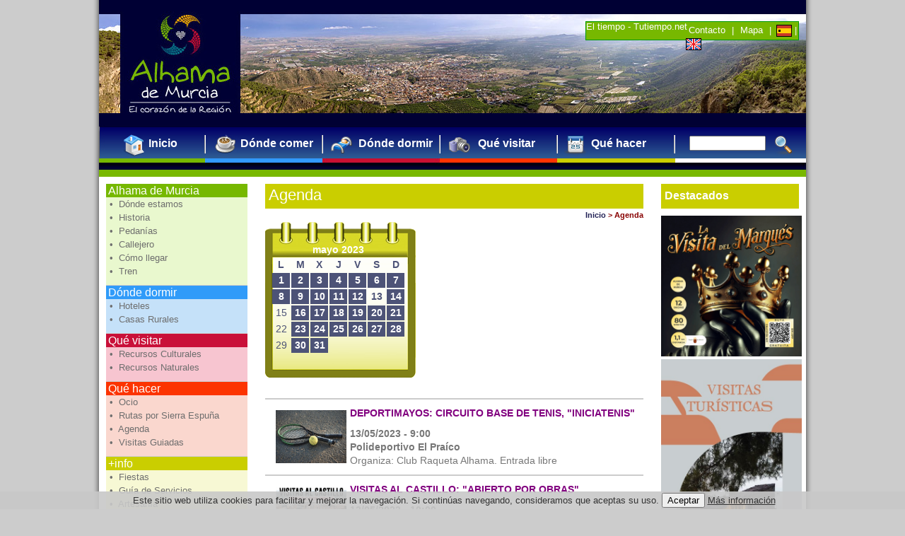

--- FILE ---
content_type: text/html
request_url: https://turismo.alhamademurcia.es/agenda.asp?date=5-13-2023
body_size: 30217
content:
<!DOCTYPE html PUBLIC "-//W3C//DTD XHTML 1.0 Strict//EN" "https://www.w3.org/TR/xhtml1/DTD/xhtml1-strict.dtd">

<html xmlns="https://www.w3.org/1999/xhtml" lang="es" xml:lang="es">
<head>

<title>Agenda-</title>
<!-- metas -->
<meta http-equiv="Content-Type" content="text/html; charset=utf-8" />
<meta http-equiv="imagetoolbar" content="false" />
<link rel="shortcut icon" href="/favicon.ico" />


<title> - Inicio"</title>


<meta http-equiv="keywords" content="Turismo, Alhama de Murcia" />

<meta http-equiv="description" content="Turismo Alhama de Murcia" />

<meta name="Keywords" content="Turismo, Alhama de Murcia" />

<meta name="Description" content="Turismo Alhama de Murcia" />



<meta name="generator" content="Avatar Internet S.L.L." />
<meta name="author" content="Avatar Internet S.L.L." />
<meta name="DC.Creator" content="Avatar Internet S.L.L." />
<meta name="Googlebot" content="all" />
<meta name="copyright" content="© copyright 2026 - " />
<meta name="MSSmartTagsPreventParsing" content="true" />
<meta name="VW96.objecttype" content="Homepage " />
<meta name="DC.Language" scheme="RFC1766" content="Spanish" />
<meta name="distribution" content="global" />
<meta name="resource-type" content="document" />
<meta name="robots" content="all" />


<!-- Script de implantación para turismo.alhamademurcia.es -->
 <script async="async" type="text/javascript" src="https://turismo--alhamademurcia--es.insuit.net/i4tservice/insuit-app.js"></script>


<!-- fin metas -->

<link rel="stylesheet" title="Estilo1" type="text/css" href="/estilo.css" />
</head>
<body>
  <div id="top"></div>
<script src="/script.js" type="text/javascript"></script><noscript>
<p>abre ventanas nuevas</p>
</noscript>


<div id="cajatotal">
<div id="contenedor">
<h1><a href="/"><span></span></a></h1>
<div class="flash">
<script type="text/javascript" src="/swfobject.js"></script>  
<span id="player1"><img src="/flash/foto1.jpg" style="border:0;" alt="fondo flash" /></span>
<script type="text/javascript">
	var s1 = new SWFObject("/imagerotator.swf","rotator","1000","140","7");
	
	s1.addVariable("file","/playlist.xml");
	
	s1.addParam("wmode", "opaque");
	s1.addVariable("transition","random");
	s1.addVariable("overstretch","false");
	s1.addVariable("backcolor","0xFFFFFF");
	s1.write("player1");
</script>
</div>
<div class="cajacontacto">
<!-- www.tutiempo.net - Ancho:116px - Alto:36px -->
<div style="margin-top:-3px" id="TT_JeBALBdxdAIcdQGAjAVzDjDjDWlAMAEkEE11kE1kEEE">El tiempo - Tutiempo.net</div>
<script type="text/javascript" src="https://www.tutiempo.net/s-widget/l_JeBALBdxdAIcdQGAjAVzDjDjDWlAMAEkEE11kE1kEEE"></script>
<div style="margin-top:2px;"><a href="contactar.asp" style="margin-right:5px;">Contacto</a> | <a href="mapaweb.asp" style="margin-right:5px; margin-left:5px;">Mapa</a> | <a href="/"><img src="/images/esp.gif" style="vertical-align:middle; margin-left:3px;"  alt="Espa&ntilde;ol" /></a> | <a href="/en/"><img src="/images/eng.gif" style="vertical-align:middle; margin-left:3px;"  alt="english" /></a></div>
</div>

<!--**********************************INICIO BUSCADOR**************************-->


<div id="buscador">
  
<div>
  <form method="post" action="/noticias.asp">
  <div style="float:left;">
     <!-- <label for="palabra" >
      
      Palabra
      
      &nbsp;</label>-->
      <input name="busco" id="busco" onfocus="clearField('',this);" onblur="resetField('',this);" type="text" />
      </div>
      <div style="float:right;">
      <input type="image" src="/images/lupa.png" onclick="javascript:this.submit;" style="width:30px; height:28px; " />
    </div>
  </form>
</div>
</div>
</div>

<!--**********************************FIN BUSCADOR**************************-->
<div id="menusup">
  
  <ul>
    <li ><a href='/'><span>Inicio</span></a>
    </li>
    <li style='margin-left:65px;'><a href='/donde-comer.asp'><span>Dónde comer</span></a>
    </li>
    <li style='margin-left:40px;'><a href='/donde-dormir.asp'><span>Dónde dormir</span></a>
    </li>
    <li style='margin-left:40px;'><a href='/visitar.asp'><span>Qué visitar</span></a>
    </li>
    <li style='margin-left:55px;'><a href='/hacer.asp'><span>Qué hacer</span></a>
    </li>
    
		<!--<li><a href="trabajar.asp">Trabaja con Nosotros</a></li>-->
		
  </ul>
  
</div>

<div class="espaciador">
  <hr />
</div>
<div id="banderas">
  
</div>



<div id="cuerpo">
  <!-- menus -->
  <div id="menuses">
    <!-- menu izquierdo -->
    <div id="menuprincipal">
      <!--Menu superior en posicion izquierda-->
      
      <!--Menu izquierdo en posicion izquierda-->
      <script type="text/javascript">
<!--
function clearField(txt,elm){
	//alert('elm.value= ['+elm.value+'].');
	if (elm.value == txt){
		//Reset the field to empty.
		elm.value = '';
	}
}
function resetField(txt,elm){
	//alert('elm.value= ['+elm.value+'].');
	if (elm.value == ''){
		//Reset the field to it's txt.
		elm.value = txt;
	}
}
-->
</script>



<div>

</div>



      <!--Menu derecha en posicion izquierda-->
      

<ul class="ulcategoria">
  <li class="encabezado" style="background-color:#76B800;">
    
            <span style="padding-left:3px;">
            Alhama de Murcia
            </span>
            
  <ul style="padding-bottom:10px; background-color:#e9f8ce">
  
  <li>
  
          <a href="/donde-estamos.asp" style="margin-left:5px;"> &bull;
          
          &nbsp;Dónde estamos&nbsp;
		  </a>
          
  </li>
  
  <li>
  
          <a href="/historia.asp" style="margin-left:5px;"> &bull;
          
          &nbsp;Historia&nbsp;
		  </a>
          
  </li>
  
  <li>
  
          <a href="/pedanias.asp" style="margin-left:5px;"> &bull;
          
          &nbsp;Pedanías&nbsp;
		  </a>
          
  </li>
  
  <li>
  
          <a href="/callejero.asp" style="margin-left:5px;"> &bull;
          
          &nbsp;Callejero&nbsp;
		  </a>
          
  </li>
  
  <li>
  
          <a href="/llegar.asp" style="margin-left:5px;"> &bull;
          
          &nbsp;Cómo llegar&nbsp;
		  </a>
          
  </li>
  
  <li>
  
          <a href="/tren.asp" style="margin-left:5px;"> &bull;
          
          &nbsp;Tren&nbsp;
		  </a>
          
  </li>
  
  </ul>
  </li>
</ul>


<ul class="ulcategoria">
  <li class="encabezado" style="background-color:#309BF9;">
    
          	<a href="/donde-dormir.asp" style="color:#FFF !important; font-size:1em;">
            
            <span style="padding-left:3px;">
            Dónde dormir
            </span>
            
            </a>
            
  <ul style="padding-bottom:10px; background-color:#c5e1f9">
  
  <li>
  
          <a href="/hoteles.asp" style="margin-left:5px;"> &bull;
          
          &nbsp;Hoteles&nbsp;
		  </a>
          
  </li>
  
  <li>
  
          <a href="/casas-rurales.asp" style="margin-left:5px;"> &bull;
          
          &nbsp;Casas Rurales&nbsp;
		  </a>
          
  </li>
  
  </ul>
  </li>
</ul>


<ul class="ulcategoria">
  <li class="encabezado" style="background-color:#C91039;">
    
          	<a href="/visitar.asp" style="color:#FFF !important; font-size:1em;">
            
            <span style="padding-left:3px;">
            Qué visitar
            </span>
            
            </a>
            
  <ul style="padding-bottom:10px; background-color:#f7c5d0">
  
  <li>
  
          <a href="/recursos-culturales.asp" style="margin-left:5px;"> &bull;
          
          &nbsp;Recursos Culturales&nbsp;
		  </a>
          
  </li>
  
  <li>
  
          <a href="/recursos-naturales.asp" style="margin-left:5px;"> &bull;
          
          &nbsp;Recursos Naturales&nbsp;
		  </a>
          
  </li>
  
  </ul>
  </li>
</ul>


<ul class="ulcategoria">
  <li class="encabezado" style="background-color:#FC3401;">
    
          	<a href="/hacer.asp" style="color:#FFF !important; font-size:1em;">
            
            <span style="padding-left:3px;">
            Qué hacer
            </span>
            
            </a>
            
  <ul style="padding-bottom:10px; background-color:#fad7ce">
  
  <li>
  
          <a href="/ocio.asp" style="margin-left:5px;"> &bull;
          
          &nbsp;Ocio&nbsp;
		  </a>
          
  </li>
  
  <li>
  
          <a href="/rutas-sierra-espuna.asp" style="margin-left:5px;"> &bull;
          
          &nbsp;Rutas por Sierra Espuña&nbsp;
		  </a>
          
  </li>
  
  <li>
  
          <a href="/agenda.asp" style="margin-left:5px;"> &bull;
          
          &nbsp;Agenda&nbsp;
		  </a>
          
  </li>
  
  <li>
  
          <a href="/visitas-guiadas.asp" style="margin-left:5px;"> &bull;
          
          &nbsp;Visitas Guiadas&nbsp;
		  </a>
          
  </li>
  
  </ul>
  </li>
</ul>


<ul class="ulcategoria">
  <li class="encabezado" style="background-color:#CACE00;">
    
            <span style="padding-left:3px;">
            +info
            </span>
            
  <ul style="padding-bottom:10px; background-color:#f7f8d4">
  
  <li>
  
          <a href="/fiestas.asp" style="margin-left:5px;"> &bull;
          
          &nbsp;Fiestas&nbsp;
		  </a>
          
  </li>
  
  <li>
  
          <a href="/guia-servicios.asp" style="margin-left:5px;"> &bull;
          
          &nbsp;Guía de Servicios&nbsp;
		  </a>
          
  </li>
  
  <li>
  
          <a href="/artesania.asp" style="margin-left:5px;"> &bull;
          
          &nbsp;Artesanía&nbsp;
		  </a>
          
  </li>
  
  <li>
  
          <a href="/gastronomia.asp" style="margin-left:5px;"> &bull;
          
          &nbsp;Gastronomía&nbsp;
		  </a>
          
  </li>
  
  <li>
  
          <a href="/restaurantes-urbanos.asp" style="margin-left:5px;"> &bull;
          
          &nbsp;Restaurantes urbanos&nbsp;
		  </a>
          
  </li>
  
  <li>
  
          <a href="/oficina-turismo.asp" style="margin-left:5px;"> &bull;
          
          &nbsp;Oficina de Turismo&nbsp;
		  </a>
          
  </li>
  
  <li>
  
          <a href="/folletos.asp" style="margin-left:5px;"> &bull;
          
          &nbsp;Folletos&nbsp;
		  </a>
          
  </li>
  
  <li>
  
          <a href="/noticias.asp" style="margin-left:5px;"> &bull;
          
          &nbsp;Noticias&nbsp;
		  </a>
          
  </li>
  
  <li>
  
          <a href="/enlaces-interes.asp" style="margin-left:5px;"> &bull;
          
          &nbsp;Enlaces de Interés&nbsp;
		  </a>
          
  </li>
  
  <li>
  
          <a href="/restaurantes-fuera-casco-urbano.asp" style="margin-left:5px;"> &bull;
          
          &nbsp;Restaurantes fuera del casco urbano&nbsp;
		  </a>
          
  </li>
  
  <li>
  
          <a href="/bares.asp" style="margin-left:5px;"> &bull;
          
          &nbsp;Bares&nbsp;
		  </a>
          
  </li>
  
  <li>
  
          <a href="/pubs-y-cafeterias.asp" style="margin-left:5px;"> &bull;
          
          &nbsp;Pubs y Cafeterías&nbsp;
		  </a>
          
  </li>
  
  <li>
  
          <a href="/cafeterias-y-heladerias.asp" style="margin-left:5px;"> &bull;
          
          &nbsp;Cafeterías y Heladerías&nbsp;
		  </a>
          
  </li>
  
  <li>
  
          <a href="/salones-celebraciones.asp" style="margin-left:5px;"> &bull;
          
          &nbsp;Salones de celebraciones&nbsp;
		  </a>
          
  </li>
  
  <li>
  
          <a href="/ocio-infantil.asp" style="margin-left:5px;"> &bull;
          
          &nbsp;Ocio infantil&nbsp;
		  </a>
          
  </li>
  
  <li>
  
          <a href="/comidas-llevar.asp" style="margin-left:5px;"> &bull;
          
          &nbsp;Comidas para llevar&nbsp;
		  </a>
          
  </li>
  
  <li>
  
          <a href="/camping.asp" style="margin-left:5px;"> &bull;
          
          &nbsp;Camping&nbsp;
		  </a>
          
  </li>
  
  <li>
  
          <a href="/hospederias-rurales.asp" style="margin-left:5px;"> &bull;
          
          &nbsp;Hospederías rurales&nbsp;
		  </a>
          
  </li>
  
  <li>
  
          <a href="/viviendas-vacacionales.asp" style="margin-left:5px;"> &bull;
          
          &nbsp;Viviendas vacacionales&nbsp;
		  </a>
          
  </li>
  
  <li>
  
          <a href="/berro.asp" style="margin-left:5px;"> &bull;
          
          &nbsp;El Berro&nbsp;
		  </a>
          
  </li>
  
  </ul>
  </li>
</ul>
<div class="banner">

<a href="https://youtu.be/ym2fhNNSVmk"><img class="graficob" src="/datos/banners/113-Marca TSE.jpg" alt="https://youtu.be/ym2fhNNSVmk" title="https://youtu.be/ym2fhNNSVmk" /></a>

<a href="https://www.youtube.com/watch?v=0KQjV92SVmE"><img class="graficob" src="/datos/banners/38-Banner video fiestas mayos 2018jpg.jpg" alt="https://www.youtube.com/watch?v=0KQjV92SVmE" title="https://www.youtube.com/watch?v=0KQjV92SVmE" /></a>

<a href="http://www.facebook.com/?ref=logo#!/pages/Turismo-Alhama-de-Murcia/176220992430724"><img class="graficob" src="/datos/banners/8-203b-amayos-20166.jpg" alt="http://www.facebook.com/?ref=logo#!/pages/Turismo-Alhama-de-Murcia/176220992430724" title="http://www.facebook.com/?ref=logo#!/pages/Turismo-Alhama-de-Murcia/176220992430724" /></a>

</div>
    </div>
    <!-- FIN menu izquierdo -->
    <!-- menu derecho -->
    
    <div id="secciones">
      

<ul>
  <li>
    
          <p style="font-size:1em; text-align:left; line-height:1.5em; background-color:#CACE00 !important">
            
            <span style="padding-left:5px;">
            Destacados
            </span>
            
        </p>
        
  </li>
  
</ul>
<div class="banner">


<a href="https://gymkanaturistica.com/ficha/?gymkana=alhamademurcia"><img class="grafico" src="/datos/banners/124-GDT_Web.png" alt="https://gymkanaturistica.com/ficha/?gymkana=alhamademurcia" title="https://gymkanaturistica.com/ficha/?gymkana=alhamademurcia"></a>

<a href="https://turismo.alhamademurcia.es/descargas/48s-folleto-espaol-vgg-ene-mar-2026compressed.pdf"><img class="grafico" src="/datos/banners/125-Banner VGG ESPANOL ENE-MAR 2026.jpg" alt="https://turismo.alhamademurcia.es/descargas/48s-folleto-espaol-vgg-ene-mar-2026compressed.pdf" title="https://turismo.alhamademurcia.es/descargas/48s-folleto-espaol-vgg-ene-mar-2026compressed.pdf"></a>

<a href="https://turismo.alhamademurcia.es/descargas/48s-libreto-espaol.pdf"><img class="grafico" src="/datos/banners/127-Fiesta de la Matanza.jpg" alt="https://turismo.alhamademurcia.es/descargas/48s-libreto-espaol.pdf" title="https://turismo.alhamademurcia.es/descargas/48s-libreto-espaol.pdf"></a>

<a href="https://turismo.alhamademurcia.es/descargas/48s-programacion-cultural-ene-mar-2026.pdf"><img class="grafico" src="/datos/banners/126-Programacion cultural ene-mar 2026.jpg" alt="https://turismo.alhamademurcia.es/descargas/48s-programacion-cultural-ene-mar-2026.pdf" title="https://turismo.alhamademurcia.es/descargas/48s-programacion-cultural-ene-mar-2026.pdf"></a>

<a href="https://www.turismoregiondemurcia.es/es/visitas_guiadas/?vg_texto_libre=&vg_fecha=&vg_localidad=alhama-de-murcia"><img class="grafico" src="/datos/banners/111-Tu visita guiada gratis.jpg" alt="https://www.turismoregiondemurcia.es/es/visitas_guiadas/?vg_texto_libre=&vg_fecha=&vg_localidad=alhama-de-murcia" title="https://www.turismoregiondemurcia.es/es/visitas_guiadas/?vg_texto_libre=&vg_fecha=&vg_localidad=alhama-de-murcia"></a>

<a href="http://turismo.alhamademurcia.es/horarios-autobuses.asp"><img class="grafico" src="/datos/banners/103-banner horario autobus.jpg" alt="http://turismo.alhamademurcia.es/horarios-autobuses.asp" title="http://turismo.alhamademurcia.es/horarios-autobuses.asp"></a>

<a href="http://turismo.alhamademurcia.es/tren.asp"><img class="grafico" src="/datos/banners/104-banner renfe cercanias.jpg" alt="http://turismo.alhamademurcia.es/tren.asp" title="http://turismo.alhamademurcia.es/tren.asp"></a>

<a href="https://turismo.alhamademurcia.es/guia-servicios.asp"><img class="grafico" src="/datos/banners/110-Banner guia de servicios.jpg" alt="https://turismo.alhamademurcia.es/guia-servicios.asp" title="https://turismo.alhamademurcia.es/guia-servicios.asp"></a>

<a href="http://turismo.alhamademurcia.es/folletos.asp"><img class="grafico" src="/datos/banners/53-12343.jpg" alt="http://turismo.alhamademurcia.es/folletos.asp" title="http://turismo.alhamademurcia.es/folletos.asp"></a>

<a href="https://www.semanasantadealhama.es/"><img class="grafico" src="/datos/banners/3-semana santa.jpg" alt="https://www.semanasantadealhama.es/" title="https://www.semanasantadealhama.es/"></a>

<a href="http://www.fiestadelosmayos.es/"><img class="grafico" src="/datos/banners/2-flamenca.jpg" alt="http://www.fiestadelosmayos.es/" title="http://www.fiestadelosmayos.es/"></a>

</div>



    </div>
    
    <!--FIN menu derecho-->
  </div>
  <!--FIN menus-->
  <!--Parte central-->
  <div id="centro">
    <h2 style="background-color:#CACE00">
      Agenda
    </h2>
          <div id="migas"><a href="index.asp">Inicio</a> > <span style="color:#3F82B9;">Agenda</span></div>
      <div style="float:left;">
         
<!-- Outer table is simply to get the pretty border-->

<div id="calendario">
  <table summary="Calendario para las notas de agenda">
    <caption>
      
      
      <span>mayo  2023</span>
      
	</caption>
    <tr>
      <th abbr="lunes">L</th>
      <th abbr="martes">M</th>
      <th abbr="miercoles">X</th>
      <th abbr="jueves">J</th>
      <th abbr="viernes">V</th>
      <th abbr="sabado">S</th>
      <th abbr="domingo">D</th>
    </tr>
    	<tr>
		<td class='estilo03'><a href="/agenda.asp?date=5-1-2023" ><span>1</span></a></td>
		<td class='estilo03'><a href="/agenda.asp?date=5-2-2023" ><span>2</span></a></td>
		<td class='estilo03'><a href="/agenda.asp?date=5-3-2023" ><span>3</span></a></td>
		<td class='estilo03'><a href="/agenda.asp?date=5-4-2023" ><span>4</span></a></td>
		<td class='estilo03'><a href="/agenda.asp?date=5-5-2023" ><span>5</span></a></td>
		<td class='estilo03'><a href="/agenda.asp?date=5-6-2023" ><span>6</span></a></td>
		<td class='estilo03'><a href="/agenda.asp?date=5-7-2023" ><span>7</span></a></td>
	</tr>
	<tr>
		<td class='estilo03'><a href="/agenda.asp?date=5-8-2023" ><span>8</span></a></td>
		<td class='estilo03'><a href="/agenda.asp?date=5-9-2023" ><span>9</span></a></td>
		<td class='estilo03'><a href="/agenda.asp?date=5-10-2023" ><span>10</span></a></td>
		<td class='estilo03'><a href="/agenda.asp?date=5-11-2023" ><span>11</span></a></td>
		<td class='estilo03'><a href="/agenda.asp?date=5-12-2023" ><span>12</span></a></td>
		<td class='estilo01'><a href="/agenda.asp?date=5-13-2023" ><span><strong>13</strong></span></a></td>
		<td class='estilo03'><a href="/agenda.asp?date=5-14-2023" ><span>14</span></a></td>
	</tr>
	<tr>
		<td class='estilo04'><span>15</span></td>
		<td class='estilo03'><a href="/agenda.asp?date=5-16-2023" ><span>16</span></a></td>
		<td class='estilo03'><a href="/agenda.asp?date=5-17-2023" ><span>17</span></a></td>
		<td class='estilo03'><a href="/agenda.asp?date=5-18-2023" ><span>18</span></a></td>
		<td class='estilo03'><a href="/agenda.asp?date=5-19-2023" ><span>19</span></a></td>
		<td class='estilo03'><a href="/agenda.asp?date=5-20-2023" ><span>20</span></a></td>
		<td class='estilo03'><a href="/agenda.asp?date=5-21-2023" ><span>21</span></a></td>
	</tr>
	<tr>
		<td class='estilo04'><span>22</span></td>
		<td class='estilo03'><a href="/agenda.asp?date=5-23-2023" ><span>23</span></a></td>
		<td class='estilo03'><a href="/agenda.asp?date=5-24-2023" ><span>24</span></a></td>
		<td class='estilo03'><a href="/agenda.asp?date=5-25-2023" ><span>25</span></a></td>
		<td class='estilo03'><a href="/agenda.asp?date=5-26-2023" ><span>26</span></a></td>
		<td class='estilo03'><a href="/agenda.asp?date=5-27-2023" ><span>27</span></a></td>
		<td class='estilo03'><a href="/agenda.asp?date=5-28-2023" ><span>28</span></a></td>
	</tr>
	<tr>
		<td class='estilo04'><span>29</span></td>
		<td class='estilo03'><a href="/agenda.asp?date=5-30-2023" ><span>30</span></a></td>
		<td class='estilo03'><a href="/agenda.asp?date=5-31-2023" ><span>31</span></a></td>
		<td class='estilo05'>&nbsp;</td>
		<td class='estilo05'>&nbsp;</td>
		<td class='estilo05'>&nbsp;</td>
		<td class='estilo05'>&nbsp;</td>
	</tr>

  </table>
</div>

      </div>
<div id="texto" class="listaagenda">
		
    <div id="lista">
      <dl>
        
        <dt>
		<a href="/2023/05-13-deportimayos-circuito-base-tenis-iniciatenis.asp">
		
          <img src="/datos/noticias/p_280420231254421.jpg" width="100" height="75" alt="DEPORTIMAYOS: CIRCUITO BASE DE TENIS, "INICIATENIS"" title="DEPORTIMAYOS: CIRCUITO BASE DE TENIS, "INICIATENIS"">
          
          <strong>DEPORTIMAYOS: CIRCUITO BASE DE TENIS, "INICIATENIS"</strong></a></dt>
          
        <dd><strong>13/05/2023 - 9:00</strong>&nbsp;
        <br /><strong>Polideportivo El Praíco</strong><br />
          Organiza: Club Raqueta Alhama. Entrada libre 
                            
        </dd>
        
        <dt>
		<a href="/2023/05-05-visitas-castillo-abierto-obras.asp">
		
          <img src="/datos/noticias/p_050520231326341.jpg" width="100" height="75" alt="VISITAS AL CASTILLO: "ABIERTO POR OBRAS"" title="VISITAS AL CASTILLO: "ABIERTO POR OBRAS"">
          
          <strong>VISITAS AL CASTILLO: "ABIERTO POR OBRAS"</strong></a></dt>
          
        <dd><strong>13/05/2023 - 10:00</strong>&nbsp;
        <br /><strong>Museo Arqueológico Los Baños</strong><br />
          Visitas guiadas por arqueólogos, con recreación histórica. Inscripción gratuita en el Museo Arqueológico Los Baños. Tlf: 968 63 07 76. Plazas limitadas 
                            
        </dd>
        
        <dt>
		<a href="/2023/04-27-mayos-2023-rescata-viajero-tiempo.asp">
		
          <img src="/datos/noticias/p_270420231652201.jpg" width="100" height="75" alt="MAYOS 2023: RESCATA AL VIAJERO DEL TIEMPO" title="MAYOS 2023: RESCATA AL VIAJERO DEL TIEMPO">
          
          <strong>MAYOS 2023: RESCATA AL VIAJERO DEL TIEMPO</strong></a></dt>
          
        <dd><strong>13/05/2023 - 11:00</strong>&nbsp;
        <br /><strong>Oficina de Turismo</strong><br />
          Gymkana interactiva y familiar recomendada para niños a partir de 7 años. Gratuita. Reserva previa en oficina de turismo (968 633 512) u online. Duración mínima: 90 min. aprox. 
                            
        </dd>
        
        <dt>
		<a href="/2023/04-28-mayos-2023-deportimayos-campeonato-espana.asp">
		
          <img src="/datos/noticias/p_100520231917581.jpg" width="100" height="75" alt="MAYOS 2023: DEPORTIMAYOS "CAMPEONATO DE ESPAÑA MX ÉLITE MOTOCROSS"" title="MAYOS 2023: DEPORTIMAYOS "CAMPEONATO DE ESPAÑA MX ÉLITE MOTOCROSS"">
          
          <strong>MAYOS 2023: DEPORTIMAYOS "CAMPEONATO DE ESPAÑA MX ÉLITE MOTOCROSS"</strong></a></dt>
          
        <dd><strong>13/05/2023 - 15:00</strong>&nbsp;
        <br /><strong>Circuito permanente de Motocross "Las Salinas"</strong><br />
          Organiza Moto Club Alhama. Entrada libre 
                            
        </dd>
        
        <dt>
		<a href="/2023/04-28-mayos-2023-deportimayos-exhibicion-sincromayos.asp">
		
          <img src="/datos/noticias/p_280420231344571.jpg" width="100" height="75" alt="MAYOS 2023: DEPORTIMAYOS "EXHIBICIÓN DE SINCROMAYOS"" title="MAYOS 2023: DEPORTIMAYOS "EXHIBICIÓN DE SINCROMAYOS"">
          
          <strong>MAYOS 2023: DEPORTIMAYOS "EXHIBICIÓN DE SINCROMAYOS"</strong></a></dt>
          
        <dd><strong>13/05/2023 - 16:30</strong>&nbsp;
        <br /><strong>Piscina Municipal Cubierta </strong><br />
          Organiza Sincro Alhama. Entrada libre 
                            
        </dd>
        
        <dt>
		<a href="/2023/05-12-exposicion-pintura-alumnos-taller-maria.asp">
		
          <img src="/datos/noticias/p_120520231815141.jpg" width="100" height="75" alt="EXPOSICIÓN DE PINTURA: ALUMNOS DEL TALLER DE MARÍA JOSÉ HERMOSILLA" title="EXPOSICIÓN DE PINTURA: ALUMNOS DEL TALLER DE MARÍA JOSÉ HERMOSILLA">
          
          <strong>EXPOSICIÓN DE PINTURA: ALUMNOS DEL TALLER DE MARÍA JOSÉ HERMOSILLA</strong></a></dt>
          
        <dd><strong>13/05/2023 - 16:30</strong>&nbsp;
        <br /><strong>Centro de Exposiciones El Pósito</strong><br />
          De martes a sábado de 16.30 a 19.30 h. Hasta el 2 de junio. Entrada libre. 
                            
        </dd>
        
        <dt>
		<a href="/2023/04-28-mayos-2023-deportimayos-xv.asp">
		
          <img src="/datos/noticias/p_280420231350501.jpg" width="100" height="75" alt="MAYOS 2023: DEPORTIMAYOS " XV TROFEO DE PRUEBAS COMBINADAS, MEMORIAL ÓSCAR SÁNCHEZ ANDREO"" title="MAYOS 2023: DEPORTIMAYOS " XV TROFEO DE PRUEBAS COMBINADAS, MEMORIAL ÓSCAR SÁNCHEZ ANDREO"">
          
          <strong>MAYOS 2023: DEPORTIMAYOS " XV TROFEO DE PRUEBAS COMBINADAS, MEMORIAL ÓSCAR SÁNCHEZ ANDREO"</strong></a></dt>
          
        <dd><strong>13/05/2023 - 17:00</strong>&nbsp;
        <br /><strong>Complejo deportivo Guadalentín</strong><br />
          Organiza: Club Atletismo Alhama. Entrada libre 
                            
        </dd>
        
        <dt>
		<a href="/2023/04-27-mayos-2023-custom-actuacion-traspie.asp">
		
          <img src="/datos/noticias/p_270420231754351.jpg" width="100" height="75" alt="MAYOS 2023: CUSTOM "ACTUACIÓN, TRASPIÉ"" title="MAYOS 2023: CUSTOM "ACTUACIÓN, TRASPIÉ"">
          
          <strong>MAYOS 2023: CUSTOM "ACTUACIÓN, TRASPIÉ"</strong></a></dt>
          
        <dd><strong>13/05/2023 - 17:00</strong>&nbsp;
        <br /><strong>Nuevo Recinto Ferial</strong><br />
          Versiones y rock cañero. Gratuito 
                            
        </dd>
        
      </dl>
    </div>
    
    </div>
    
    <div id="paginador" style="width:535px; clear:left; float:right; background-color: #CACE00; padding-bottom:3px; padding-top:1px; text-align:center;">
      
      <span>[1] </span>
      
      <a href="agenda.asp?pagina=2&date=5-13-2023">2</a>
	  
      <a href="agenda.asp?pagina=2&date=5-13-2023">Siguiente</a> | <a href="agenda.asp?pagina=2&date=5-13-2023">&gt;&gt;</a>
	  
    </div>
    
    <div id="subir"><a href="#top"><img src="/images/up.gif" width="13" height="11" alt="subir - top" title="subir - top" /></a></div>
    <!-- -->
  </div>
</div>
<div class="espaciador">
  <hr />
</div>



<!-- Google tag (gtag.js) -->
<script async src="https://www.googletagmanager.com/gtag/js?id=G-XPCE5Q8549"></script>
<script>
  window.dataLayer = window.dataLayer || [];
  function gtag(){dataLayer.push(arguments);}
  gtag('js', new Date());

  gtag('config', 'G-XPCE5Q8549');
</script>


<div id="faldon">

  <div id="texto_faldon">&copy; 2026&nbsp; <br /> 
Plaza de la Constitución, 10 Alhama de Murcia (Murcia) 


 <br /> Telf: 968 63 35 12
      &middot; Fax: 968 63 94 90
      <br /> <a href="mailto:turismo@alhamademurcia.es">turismo@alhamademurcia.es</a> <br />
      Dise&ntilde;o y programaci&oacute;n: <a href="https://www.avatarinternet.com" title="Dise&ntilde;o Web Murcia" target="_blank">Avatar Internet S.L.L.</a>
      
      <!--Actualizada a  &middot;-->
      
      <!--Optimizada a 800 x 600 o superior para IE, Mozilla, Netscape-->
      

</div>
<div class="graficos-faldon2">
<a href="https://ayuntamiento.alhamademurcia.es" target="_blank"><img src="/banners/escudo-alhama.png" alt="Escudo de Alhama de Murcia" title="Escudo de Alhama de Murcia" /></a>
<a href="/"><img src="/banners/logo-turismo.png" alt="Turismo de Alhama de Murcia" title="Turismo de Alhama de Murcia" /></a>
<img src="/images/calidad.png" alt="Q de Calidad Turística" title="Q de Calidad Turística" />
<img src="/images/iso.png" alt="ISO" title="ISO" />
<img src="/banners/calidadt.png" alt="Compromiso de Calidad Tur&iacute;stica" title="Compromiso de Calidad Tur&iacute;stica" />
<img src="/banners/sostenibilidad.png" alt="Sostenibilidad Tur&iacute;stica" title="Sostenibilidad Tur&iacute;stica" />

</div>
</div>

</div>
  
</div>

<style>
#cookies{
background-color:rgba(200,200,200,0.9);
color:#333;
font-size:10pt;	
position:fixed;
bottom:0px;
left:0px;
/*height:50px;*/
width:100%;
padding:2px;
text-align:center;
z-index:10000000;
}

#cookies a{
color:#333;
}

</style>

<script>


function AceptaCookies(){
var expdate = new Date();
expdate.setTime(expdate.getTime() + (24 * 60 * 60 * 1000 * 365)); 
SetCookie ('turismo.alhamademurcia.es/cookies', '1', expdate , '/', null, false);
	document.getElementById("cookies").style.display="none";	
}

function SetCookie (name, value) 

{

var argv = SetCookie.arguments;

var argc = SetCookie.arguments.length;

var expires = (2 < argc) ? argv[2] : null;

var path = (3 < argc) ? argv[3] : null;

var domain = (4 < argc) ? argv[4] : null;

var secure = (5 < argc) ? argv[5] : false;

document.cookie = name + "=" + escape (value) +

((expires == null) ? "" : ("; expires=" + expires.toGMTString())) +

((path == null) ? "" : ("; path=" + path)) +

((domain == null) ? "" : ("; domain=" + domain)) +

((secure == true) ? "; secure" : "");

}

</script>


<div id="cookies">
Este sitio web utiliza cookies para facilitar y mejorar la navegaci&oacute;n. Si contin&uacute;as navegando, consideramos que aceptas su uso.
<button type="button" name="boton-cook" id="boton-cook" class="boton-cook" onclick="AceptaCookies();" >Aceptar</button>
<a href="/politica-cookies.asp">M&aacute;s informaci&oacute;n</a>
</div>

</body>
</html>


--- FILE ---
content_type: text/css
request_url: https://turismo.alhamademurcia.es/estilo.css
body_size: -212
content:
@import url(/index.css);


--- FILE ---
content_type: text/css
request_url: https://turismo.alhamademurcia.es/index.css
body_size: 31869
content:
body {
	-moz-background-clip:border;
	-moz-background-inline-policy:continuous;
	-moz-background-origin:padding;
	font-family:Arial, Helvetica, sans-serif;
	margin:0;
	padding:0;
	line-height:1.2em;
	width:100%;
	color:#6E6E6E;
	height:100%;
	background-color:#cccccc;
	
}
h1 {
	-moz-background-clip:border;
	-moz-background-inline-policy:continuous;
	-moz-background-origin:padding;
	padding:0;
	margin:0;
	display:block;
	height:240px;
	background:transparent url(/images/cabecera.jpg) no-repeat scroll left top;
	width:1000px;
	font-size:0;
}


.flash{
position:absolute;
top:20px;	
}

.politica{
	margin-top:10px;
clear:both;
padding:5px;
background:#dddddd;
font-size:0.7em;
text-align:justify;
}

fieldset.comer{
	border-color:#309BF9;
	border-width:3px;
	border-radius:5px;
	-webkit-border-radius:5px;
	background: url("https://turismo.alhamademurcia.es/fotografias/1s-comer.png") 390px 50px no-repeat;
}

fieldset.comer legend{
color:#309BF9;
font-size: 1.5em;	
}

fieldset.comer ul li a{
	color:#309BF9 !important;
}

.cajacontacto{
position:absolute;
top:30px;
width:300px;
height:25px;
right:10px;
background-color:#77b800;
border:1px #009900 solid;	
color:#FFF;
font-size:0.8em;
text-align:center;
}

.cajacontacto div:nth-child(1)
{
float:left;	
}

.cajacontacto a{
color:#FFF;
text-decoration:none;	
}

.cajacontacto a:hover{
color:#FFF;
text-decoration:underline;	
}

h1 a {
	display:block;
	height:140px;
	width:170px;
	padding:0;
	margin:0;
	position:relative;
	top:20px;
	left:30px;
	text-decoration:none;
	z-index:10;
}
h1 a span {
	width:0;
	height:0;
	position:relative;
	left:-5000px;
}

#banners_superiores{
margin-top:5px;
}

.boton_catalogo{
float:left; 
color:#FFFFFF; 
font-size:1.2em;
padding-left:400px;
}

#banner1{
float:left;
padding:0px;
padding-left:75px;
margin-top:35px;
position:absolute;
bottom:0px;
right:10px;
}

#banner1 a{
	-moz-background-clip:border;
	-moz-background-inline-policy:continuous;
	-moz-background-origin:padding;
	padding:0;
	margin:0;
	display:block;
	height:68px;
	background:transparent;
	width:67px;
	font-size:0;
	text-decoration:none;


}

#banner1 a:hover{
	
}

#banner1 a span{
	width:0;
	height:0;
	position:relative;
	left:-5000px;

}

#banner2{
float:left;
padding-left:75px;
margin-top:75px;

}

#banner2 a{
	-moz-background-clip:border;
	-moz-background-inline-policy:continuous;
	-moz-background-origin:padding;
	padding:0;
	margin:0;
	display:block;
	height:116px;
	background:transparent url(/images/boton-regalos.jpg) no-repeat scroll center top;
	width:429px;
	font-size:0;
	text-decoration:none;

}

#banner2 a:hover{
}

#banner2 a span{
	width:0;
	height:0;
	position:relative;
	left:-5000px;

}

#banner3{
float:left;
margin-left:35px;
}

#banner3 a{
	-moz-background-clip:border;
	-moz-background-inline-policy:continuous;
	-moz-background-origin:padding;
	padding:0;
	margin:0;
	display:block;
	height:160px;
	background:transparent url(/images/que_visitar1.jpg) no-repeat scroll center top;
	width:160px;
	font-size:0;
	text-decoration:none;

}

#banner3 a:hover{
	background:transparent url(/images/que_visitar2.jpg) no-repeat scroll center top;
}

#banner3 a span{
	width:0;
	height:0;
	position:relative;
	left:-5000px;

}

.mas-noticias{
clear:both;
padding-top:20px;	
}

.mas-noticias a{
border-radius:5px;
-webkit-border-radius:5px;
box-shadow:#ccc 1px 2px 4px;
-moz-box-shadow:#ccc 1px 2px 4px;
-webkit-box-shadow:#ccc 1px 2px 4px;
padding:5px;
background-color:#95c349;
padding-left:20px;
padding-right:20px;
font-size:1.2em;
font-weight:bold;
}

.mas-noticias a:hover{
background-color:#adce6c;	
}


/*#fondo_cab {
	-moz-background-clip:border;
	-moz-background-inline-policy:continuous;
	-moz-background-origin:border;
	padding:0;
	margin:0;
	background:transparent url(/images/fondo_cabecera_inf.jpg) repeat-x scroll center top;
	width:100%;
	font-size:0;	
	z-index:-1;
	top:120px;
	height:229px;
}*/

h2 {
	-moz-background-clip:border;
	-moz-background-inline-policy:continuous;
	-moz-background-origin:padding;
	background-color:#76B800;
	/*font-family: "Trebuchet MS", Arial, Helvetica, sans-serif;*/
	/*font-family:"Times New Roman", Times, serif;*/
	margin:10px 0;
	margin-bottom:0px;
	margin-top:0;
	padding-left:5px;
	line-height:1.5em;
	height:35px;
	color:#FFF;
	font-size:1.5em;
	font-weight:normal;
}


#titulo_calendario{
	-moz-background-clip:border;
	-moz-background-inline-policy:continuous;
	-moz-background-origin:padding;
	background:transparent url(/images/cabecera.gif) no-repeat scroll left top;
	font-family:Arial, Helvetica, sans-serif;
	padding:0.45em 0 0 0.45em;
	padding-top:0px;
	padding-left:15px;
	margin:10px 0;
	margin-top:0px;
	/*height:32px;*/
	color:#1B7899;
	font-size:1.4em;
	font-weight:bolder;

}

h3 {
	-moz-background-clip:border;
	-moz-background-inline-policy:continuous;
	-moz-background-origin:padding;
	/*background:transparent url(cabecera2.gif) no-repeat scroll left top;*/
	/*font-family: "Trebuchet MS", Arial, Helvetica, sans-serif;
	font-family:"Times New Roman", Times, serif;*/
	margin:10px 0;	
	padding-left:5px;
	line-height:1.5em;
	height:35px;
	color:#FFF;
	font-size:1.5em;
	font-weight:normal;

}
a img {
	border:0;
}
#cajatotal {
	margin:0 auto;
	padding:0 0 0px;
	position:relative;
	width:1020px;
	background: #FFF url(/images/fondo-contenedor.jpg) center top repeat-y scroll;
	/*z-index:5;*/
}
#contenedor {

	width:1000px;
	margin:0 auto;
	/*z-index:1;*/
	min-height:100% !important;
	position:relative;

}

* html #contenedor {height:100%;}

.cajaservicios, .cajaserviciosen{
width:535px;
height:350px;	
background:url(/images/fondo-servicios.png) center top no-repeat scroll;

}

.cajaserviciosen{
background:url(/images/fondo-servicios-en.png) center top no-repeat scroll;
}

.cajaservicios a, .cajaserviciosen a{

text-decoration:none;	
}

.cajaservicios a:hover, .cajaserviciosen a:hover{
text-decoration:underline;	
}

.cajaservicios ul, .cajaserviciosen ul{
		padding-top:55px;

}

.cajaservicios ul li{
}

.tablamunicipales{
border:1px #579d1c solid;
border-collapse:separate;
border-spacing:0px;	
}

.tablamunicipales td{
border:1px #579d1c solid;	
vertical-align:top;
text-align:left;
font-size:0.8em;
padding-left:5px;
padding-right:5px;
background-color:#e9fbda;
}


.tablamunicipales strong{
	color:#579d1c;	

}

.tablamedicos{
border:1px #0084d1 solid;
border-collapse:separate;
border-spacing:0px;	
}

.tablamedicos td{
border:1px #0084d1 solid;	
vertical-align:top;
text-align:left;
font-size:0.8em;
padding-left:5px;
padding-right:5px;
background-color:#d0ecfc;
}


.tablamedicos strong{
	color:#0084d1;	

}


.tablaemergencia{
border:1px #660066 solid;
border-collapse:separate;
border-spacing:0px;	
}

.tablaemergencia td{
border:1px #660066 solid;	
vertical-align:top;
text-align:left;
font-size:0.8em;
padding-left:5px;
padding-right:5px;
background-color:#feecfe;
}


.tablaemergencia strong{
	color:#660066;	

}

.tablafarmacias{
border:1px #280099 solid;
border-collapse:separate;
border-spacing:0px;	
}

.tablafarmacias td{
border:1px #280099 solid;	
vertical-align:top;
text-align:left;
font-size:0.8em;
padding-left:5px;
padding-right:5px;
background-color:#e3dafd;
}


.tablafarmacias strong{
	color:#280099;	

}

.tablabancos{
border:1px #c5000b solid;
border-collapse:separate;
border-spacing:0px;	
}

.tablabancos td{
border:1px #c5000b solid;	
vertical-align:top;
text-align:left;
font-size:0.8em;
padding-left:5px;
padding-right:5px;
background-color:#fae4e6;
}


.tablabancos strong{
	color:#c5000b;	

}

.tablaarte{
border:1px #4b4bba solid;
border-collapse:separate;
border-spacing:0px;	
}

.tablaarte td{
border:1px #4b4bba solid;	
vertical-align:top;
text-align:left;
font-size:0.8em;
padding-left:5px;
padding-right:5px;
background-color:#dbdbfa;
}


.tablaarte strong{
	color:#4b4bba;	

}

.tablaocio{
border:1px #006b6b solid;
border-collapse:separate;
border-spacing:0px;	
}

.tablaocio td{
border:1px #006b6b solid;	
vertical-align:top;
text-align:left;
font-size:0.8em;
padding-left:5px;
padding-right:5px;
background-color:#e4fcfc;
}


.tablaocio strong{
	color:#006b6b;	

}

.tablatransportes{
border:1px #7a8526 solid;
border-collapse:separate;
border-spacing:0px;	
}

.tablatransportes td{
border:1px #7a8526 solid;	
vertical-align:top;
text-align:left;
font-size:0.8em;
padding-left:5px;
padding-right:5px;
background-color:#f9fbe6;
}


.tablatransportes strong{
	color:#7a8526;	

}

.tablataxis{
border:1px #ce5a66 solid;
border-collapse:separate;
border-spacing:0px;	
margin-top:1rem;
}

.tablataxis td{
border:1px #ce5a66 solid;	
vertical-align:top;
text-align:left;
font-size:0.8em;
padding-left:5px;
padding-right:5px;
background-color:#fbeaec;
}


.tablataxis strong, .tablataxis b{
	color:#ce5a66;	

}

.tablatrenes{
border:1px #314004 solid;
border-collapse:separate;
border-spacing:0px;	
}

.tablatrenes td{
border:1px #314004 solid;	
vertical-align:top;
text-align:left;
font-size:0.8em;
padding-left:5px;
padding-right:5px;
background-color:#f8fde8;
}


.tablatrenes strong{
	color:#314004;	

}

.tablaautobuses{
border:1px #ff8133 solid;
border-collapse:separate;
border-spacing:0px;	
width:540px;
}

.tablaautobuses td{
border:1px #ff8133 solid;	
vertical-align:top;
text-align:left;
font-size:0.8em;
padding-left:5px;
padding-right:5px;
background-color:#feefe6;
}


.tablaautobuses strong{
	color:#ff8133;	

}

.tablamercados{
border:1px #6b69cb solid;
border-collapse:separate;
border-spacing:0px;	
}

.tablamercados td{
border:1px #6b69cb solid;	
vertical-align:top;
text-align:left;
font-size:0.8em;
padding-left:5px;
padding-right:5px;
background-color:#e8e7fb;
}


.tablamercados strong{
	color:#6b69cb;	

}

.tablaoficiales{
border:1px #800000 solid;
border-collapse:separate;
border-spacing:0px;	
}

.tablaoficiales td{
border:1px #800000 solid;	
vertical-align:top;
text-align:left;
font-size:0.8em;
padding-left:5px;
padding-right:5px;
background-color:#fceded;
}


.tablaoficiales strong{
	color:#800000;	

}


.tablaturisticos{
border:1px #473adc solid;
border-collapse:separate;
border-spacing:0px;	
}

.tablaturisticos td{
border:1px #473adc solid;	
vertical-align:top;
text-align:left;
font-size:0.8em;
padding-left:5px;
padding-right:5px;
background-color:#e6e4fb;
}


.tablaturisticos strong{
	color:#473adc;	

}

.tablasuministros{
border:1px #dc2300 solid;
border-collapse:separate;
border-spacing:0px;	
}

.tablasuministros td{
border:1px #dc2300 solid;	
vertical-align:top;
text-align:left;
font-size:0.8em;
padding-left:5px;
padding-right:5px;
background-color:#fbefed;
}


.tablasuministros strong{
	color:#dc2300;	

}

.tablabares{
border:1px #0000ff solid;
border-collapse:separate;
border-spacing:0px;	
}

.tablabares td{
border:1px #0000ff solid;	
vertical-align:top;
text-align:left;
font-size:0.8em;
padding-left:5px;
padding-right:5px;
background-color:#e9e9fb;
}


.tablabares strong{
	color:#0000ff;	

}

.tablahoteles{
border:1px #ff6600 solid;
border-collapse:separate;
border-spacing:0px;	
}

.tablahoteles td{
border:1px #ff6600 solid;	
vertical-align:top;
text-align:left;
font-size:0.8em;
padding-left:5px;
padding-right:5px;
background-color:#fbebe0;
}


.tablahoteles strong{
	color:#ff6600;	

}

.tablacrurales{
border:1px #008000 solid;
border-collapse:separate;
border-spacing:0px;	
}

.tablacrurales td{
border:1px #008000 solid;	
vertical-align:top;
text-align:left;
font-size:0.8em;
padding-left:5px;
padding-right:5px;
background-color:#e5fce5;
}


.tablacrurales strong{
	color:#008000;	

}


#lista{
}

#lista dl dt{
border-top:2px #CCC solid;	
margin-top:10px;
}

#lista dl dd{
}


#murciacom{
display:block; 
width:1000px; 
padding:0px; 
margin:0px; 
background-color:#D10355;
height:28px;
}

#menusup {
	margin:0 auto;
	padding:0px;
	width:810px;
	top:193px;
	position:absolute;
	height:23px;
	left:10px;
	
}/**/

#menusup ul {
	font-size:1em;
	text-align:left;
	margin:0px;
	padding:0px;
}
#menusup ul li {
	display:inline;
	margin-left:50px;
}

#menusup ul li a {
	font-weight:bold;
	color:#FFF;
	text-decoration:none;
	margin-left:20px;
}

#menusup ul li a:hover{
text-decoration:underline;	
}

#menusup imagen{
vertical-align:bottom;


}

#fondo_menu{
width:100%;	
}

#mainmenu {
	margin:0 auto;
	padding:0px;
	width:1000px;
	padding:0px;
	-moz-background-clip:border;
	-moz-background-inline-policy:continuous;
	-moz-background-origin:padding;
	/*background:#006666 url(/images/fondo_menu.jpg) repeat-x scroll center top;*/
	/*height:auto;*/
	/*z-index:6;*/
}
#mainmenu ul {
	margin:0px;
	padding:0px;
	font-size:0.9em;
	text-align:right;
	margin-top:0px;
	margin-right:20px;
}
#mainmenu ul li {
	display:inline;
	/*border-right:1px solid #399;*/
	margin:0px;
	padding:0px;

}
#mainmenu ul li a {
	font-family: "Trebuchet MS", Arial, Helvetica, sans-serif;
	color:#FFF;
	text-decoration:none;
	background:#949494 url(/images/imgfondonavgrisa.jpg) left top no-repeat scroll;

	padding-top:5px;
	padding-bottom:5px;
	padding-left:9px;
	padding-right:0px;
	margin-left:10px;
	
}

#mainmenu ul li a span{
	background:#949494 url(/images/imgfondonavgrisb.jpg) right top no-repeat scroll;
	padding-right:15px;
	padding-top:5px;
	padding-left:6px;
}

 
#mainmenu ul li a:hover {

	text-decoration:underline;
}

.seleccionado a{
color:#FFF !important;
text-decoration:underline;
/*	padding-top:5px !important;
	padding-bottom:5px !important;
	padding-left:9px !important;
	padding-right:0px !important;
	margin-left:10px !important;*/

}

.seleccionado span{
/*	padding-right:15px !important;
	padding-top:5px !important;
	padding-left:6px !important;*/
	text-decoration:underline;

}

#banderas {
	text-align:right;
	margin:0 5px 0 0;
	clear:both;
	top: 6px;
	position:absolute;
	right:6px;

}

#banderas .imagen{
margin-left:10px;
}

#fondo_buscador{
width:100%;
background-color:#b42914;	
}


#form_izq{
position:absolute;
right:10px;
top:300px;
background-color:#FF0000;
width:48%;	
padding-left:10px;
font-size:1.2em;
text-align:left;
}

#form_izq form{
}

#form_izq form p{
margin-left:20px;	
}

#form_izq form select{
margin-left:20px;
margin-top:5px;
width:300px;
background-color:#FFC;

}

#form_izq form input{
margin-left:20px;
margin-top:5px;
}

.submit{
margin:10px;
margin-left:20px;
}

#buscador {
position:absolute;
right:15px;
top:192px;
	width:150px;
	font-size:0.75em;
	text-align:right;
	height:25px;
	color:#FFF;
}
#buscador form {
	padding:0;
	margin:0;
}

#buscador input{
width:100px;	
}
#cuerpo {
	margin:0 auto;
	padding:0; /*background: url(fondito.gif) top center repeat-y;*/
border-top:10px #78B800 solid;
padding-top:10px;
width:1000px;
}/**/
#calendario {
	/*margin:0.6em auto;*/
	margin:0px;
	padding:0;
	width:213px;
	height:220px;
background:url(/images/fondo-calendario.png) no-repeat scroll center;
}
#calendario table {
	width:90%;
	padding:0;
	margin:0;
	font-size:1em;
	margin-left:8px;
}

#calendario table caption{
color:#FFF;
font-weight:bold;
padding-top:30px;
}

#calendario table caption a{
color:#FFF;
font-weight:bold;
}

#calendario table tr th {
	font-weight:bold;
	color:#4D5377;
	margin:0px;
	padding:0px;
}

#calendario table a {
	font-weight:bold;
	text-decoration:none;
	color:#4D5377;
}


/**/

#tiempo{
font-weight:bold;
font-size:1em;

}

#tiempo p{
text-align:center;
}

#tiempo p img{
border:0px;
padding-left:0px;
padding-right:20px;
vertical-align:middle;
}

#tiempo p a{
color:#1c7a99;
text-decoration:none;
}


.ulcategoria{
	border-bottom:1px #CCC solid;
}


#menuprincipal {
	width:200px;
	float:left;
	text-align:left;	
	margin-top:0px;
	margin-left:10px;
}

#menuprincipal .grafico{
/*position:absolute;*/
bottom:0;
	margin:auto;
	margin-top:200px;

}


#secciones {
	width:200px;
	float:right;
	margin-right:10px;
}
/**/


#menuprincipal ul, #secciones ul {
	width:200px;
	margin: 0;
	padding:0;
}
#menuprincipal li, #secciones li {
	list-style-type: none;
	margin: 0;
	padding:0;

}
#menuprincipal li a, #menuprincipal li p, #secciones li a, #secciones li p {
	color: #6e6e6e !important;
	text-indent:0px;
	text-decoration: none;
	border:0px solid #CCC;
	/*border-color:#D5BFD0 #5A3A54 #5A3A54 #D5BFD0; light dark dark light*/
	text-decoration:none;
	margin:0px;
	font-size:0.8em;
	width:200px;
	display:block;	
	}
	
#secciones{
	width:195px !important;
}

#secciones ul{
	width:195px !important;
}

#secciones ul p{
	width:195px !important;
	padding:0px;
}

#menuprincipal li a:hover{
	text-align:left !important;
	text-decoration:underline;
}

#menuprincipal li p, #secciones li p {
	font-weight: bold; 
	text-indent:0;
	background:none !important;
	text-align:center;
	padding-top:5px;
	padding-bottom:5px;

}


#secciones ul li p
	{
	background-color:#78B800 !important;	
	height:25px;
	color:#FFF !important;
	}


.encabezado{
	color:#FFF !important;
}

.categoria{
padding:0;
}

.categoria ul li p{
	font-size:0;
}

.categoria ul li p span{
display:none;
}

#subsecciones{
width:535px;
background-color:#ddd;
border:1px #ccc solid;

margin-bottom:10px;
}

#subsecciones a{
display:inline-block;	
}

.subsec{
	/*list-style-type:circle;*/
	padding:0px;
	/*list-style-image: url(/images/li_sub.jpg);*/
	font-size:0.8em;
	color:#FFFFFF;
	font-weight:bold;
	
}

.subsec a{
padding:0px;
margin:0px;
}

.video{
margin-left:70px;
margin-top:10px;	
}

.descargas{
	
}

.descargas ul{
margin:0px;
padding:0px;	
}

.descargas ul li{
list-style:none;	
}

.descargas ul li img{
 vertical-align:middle;
}

/*
#menuprincipal li a:visited {
	color: #800;
}
#menuprincipal li a:hover, #menuprincipal li a:active, #secciones ul li a:hover {
	color:#a33;
}*/

#apartado{
float:left; 
width:230px;
}

#apartado .grafico{
position:absolute;
bottom:0;
	margin:auto;
	width:230px;

}

#botones img{
margin-left:86px;	
}

#centro {
	margin:0 0px 0px 0px;
	font-size:0.9em;
	width:535px;
	padding:0;
	float:right;
	color:#777;
	margin-right:25px;
	
}
#centro img{max-width:100%}
#centro a {
	text-decoration:none;
	color: #81007F;
	
}
#centro a:hover {
	text-decoration:underline;
}

#centroizq {
float:left;
width:406px;
margin-top:10px;
}

#centroder{
margin:0;
margin-left:25px;
padding:0;
float:left;
width:529px;
height:420px;
background:url(/images/fondoboton2.jpg) center top no-repeat scroll;
}

#centrotop{
background:url(/images/top_contenido.jpg) no-repeat top left scroll;
height:64px;
margin:0;
padding:0;
padding-left:20px;
}

#texto{
	float:right;
width:55%;	
margin-right:15px;
}

.listaagenda{
	width:100% !important;
	padding-top:15px;
	float:none;
	display:block;
	clear:both;
	margin-right:0px !important;
}

.listaagenda #lista dl dt{padding:10px;}
.listaagenda img{float: left;
padding: 5px;}


#subcentro{
padding:30px;
padding-top:0px;
}

#fondo_noticias{
/*background:url(/images/fondo_noticias.jpg) top center scroll no-repeat;*/
margin-bottom:20px;
position:relative;
}

#noticias{
clear:left;
}

#noticias dl {
}
#noticias dl dt {
	border-top:1px solid #ccc;
	clear:both;
	padding-top:20px;
	font-size:1.1em;

}
#noticias dl dt a {
	font-family:Georgia, "Times New Roman", Times, serif;
	font-size:1em;
	text-decoration:none;
	color: #232357;
	margin:5px auto;
	display:block;
	font-weight:bolder;
}
#noticias dl dt a:hover {
	text-decoration:underline;
	color: #232357;
}
#noticias dl dd {
	/*min-height:120px !important;*/
	min-height:40px !important;
	height:auto !important;
	/*height: 120px;*/
	color:#6E6E6E;
}
#noticias dl dt img {
	float:left;
	margin:5px;
	margin-right:15px;
}
#noticias dl dd {
	margin:0
}

#noticias fieldset {
	border:1px solid #6E6E6E;
	padding:10px;
	background-color:#FFF;
}
#noticias legend {
	font-weight:bolder;
	margin:5px 0;
	padding:3px;
	text-indent:0;
	color:#6E6E6E;
}

.leermas{
position:absolute;
right:75px;	
}

#articulos {
margin-left:10px;
}
#articulos ul {
	margin:0;
	padding:0;
}
#articulos li {
	display: block;
	float:left;
	min-height:150px;
	width:185px;
	margin:5px;
	margin-left:40px;
	margin-bottom:20px;
	padding:0px;
	padding-top:20px;
	background:#fff url(/images/fondo_caja_pro.jpg) center no-repeat scroll;
	border:1px solid #800;
	text-align:center;
	height:auto;
}
#articulos li img {
	margin:0px 0;
	border:0;
}


#articulos a {
	text-decoration: none;
}
#articulos .boton {
	margin:3px auto;
}
#articulos .boton a {
-moz-background-clip:border;
-moz-background-inline-policy:continuous;
-moz-background-origin:padding;
background:#FFFFFF url(/images/carro.gif) no-repeat scroll right center;
	padding:4px 28px 4px 4px;
	border:1px solid #d2d2d2;
}
#articulos .boton a:hover {
-moz-background-clip:border;
-moz-background-inline-policy:continuous;
-moz-background-origin:padding;
background:#d2d2d2 url(/images/carro.gif) no-repeat scroll right center;
	text-decoration: none;
	color:#FFF;
}


#videos {
}
#videos ul {
	margin:0;
	padding:0;
}
#videos li {
	display: block;
	float:left;
	height:250px;
	width:250px;
	margin:5px;
	margin-left:30px;
	padding:10px;
	border:1px solid #CCC;
	text-align:center;
}
#videos li img {
	margin:5px 0;
	border:0;
}


#videos a {
	color:#fff;
	text-decoration: none;
}


#audios{
float:left;
width:30em;

}

#audios ul li{
list-style-image: url(/images/audio-icon.png);

}

#reproductor{
float:left;
width:23em;
}

#subir {
	margin:0px 5px;
	clear:both;
	text-align:right;
	margin-right:30px;
}
/*#faldon {
	width:100%;
	text-align:center;
padding:40px 0 20px;
	margin:0;
	font-size:0.7em;
	font-weight:bold;
	border-top:0px solid #399;
	color: #fff;
	z-index:2;
	bottom:0;
	position:absolute;
-moz-background-clip:border;
-moz-background-inline-policy:continuous;
-moz-background-origin:padding;
background:#002917;
}*//**/

#fondo_faldon{
width:100%;
background-color:#b42914;	
}

#faldon {
	width:1000px;
	padding:0px;
	margin:0 auto;
	position:relative;
	font-size:0.7em;
	font-weight:bold;
	color: #fff;
	bottom:0;
	background: url(/images/fondo-faldon.jpg) left top repeat-x scroll;
	text-align:left;
	height:125px;
	margin-top:30px;
}/**/

#texto_faldon
{
padding-top:5px;
font-size:1.2em;
padding-left:10px;
width:37%;
float:left;
margin-top:8px;
}

.graficos-faldon2{
float:right;
background:rgba(255,255,255,1);
padding:5px;
margin-top:20px;	
margin-right:10px;
}

.graficos-faldon2 img{max-height:70px}


#faldon .imagen{
margin-left:30px;
}

#faldon a {
	color: #fff;
	text-decoration:none;
	/*z-index:1;*/
}
#faldon a:hover {
}

#menu_faldon{
width:130px;
float:left;
margin-top:20px;
}


#menu_faldon .imagen{
border:0;
vertical-align:middle;
margin-right:4px;
padding:0;
}

#menu_faldon ul{
padding:0;
margin:0;
margin-left:30px;
}

#menu_faldon ul li{
list-style-image: url(/images/li_pie.jpg);
line-height:normal;
padding-top:3px;
}

#menu_faldon2{
width:130px;
float:left;
margin-top:20px;
}


#menu_faldon2 .imagen{
border:0;
vertical-align:middle;
margin-right:4px;
padding:0;
}

#menu_faldon2 ul{
padding:0;
margin:0;
margin-left:30px;
}

#menu_faldon2 ul li{
list-style-image: url(/images/li_pie.jpg);
line-height:normal;
padding-top:3px;
}

#menu_faldon3{
width:130px;
float:left;
margin-top:20px;
}


#menu_faldon3 .imagen{
border:0;
vertical-align:middle;
margin-right:4px;
padding:0;
}

#menu_faldon3 ul{
padding:0;
margin:0;
margin-left:30px;
}

#menu_faldon3 ul li{
list-style-image: url(/images/li_pie.jpg);
line-height:normal;
padding-top:3px;
}

#menu_faldon4{
width:130px;
float:left;
margin-top:20px;
}


#menu_faldon4 .imagen{
border:0;
vertical-align:middle;
margin-right:4px;
padding:0;
}

#menu_faldon4 ul{
padding:0;
margin:0;
margin-left:30px;
}

#menu_faldon4 ul li{
list-style-image: url(/images/li_pie.jpg);
line-height:normal;
padding-top:3px;
}


#faldon_der{
background-color:#3D65A2;
width:440px;
float:left;
height:100%;

}

#banners_abajo{
	width:100%;
	float:left;
}

#banners_abajo a {
margin-right:22px;
}

#titulo_banners{
color:#002917;
font-weight:bold;
font-size:0.8em;
padding-top:20px;
vertical-align:bottom;
}

/*#direccion
{
clear:both;
text-align:center;
margin:0;
padding:0;
}*/


/*#fondo_contenedor {
position:absolute;
bottom:80px;
-moz-background-clip:border;
-moz-background-inline-policy:continuous;
-moz-background-origin:padding;
background:transparent url(/images/subfondo.jpg) repeat-x scroll center top;
width:100%;
z-index:-2;
margin:0;
}*/

#formulario{
width:450px;
}

#formulario_contacto{
width:100%;
}

#formulario_contacto div{
margin-top:15px;	
}

#formulario fieldset, #formulario_contacto fieldset {
	border:1px solid #232357;
	padding:10px;
	background-color:#FFF;
}
#formulario legend, #formulario_contacto legend {
	font-weight:bolder;
	margin:5px 0;
	padding:0;
	font-size:1.4em;
	text-indent:0;
	color:#232357;
}

#formulario label {
	float:left;
	width:140px;
	height:30px;
}

#formulario_contacto label {
	width:140px;
	height:30px;
}

#formulario input {
	width:230px;
	background-color:#F9D3F8;

}

#formulario_contacto input {
	width:330px;
	background-color:#F9D3F8;
	float:right;
	margin-right:50px;
}

#formulario textarea{
width:230px;
background-color:#F9D3F8;

}

#formulario textarea, formulario_contacto textarea{
width:330px;
background-color:#F9D3F8;

}

#formulario #borrar, #formulario #enviar, #formulario_contacto #borrar, #formulario_contacto #enviar {
	width:auto;
	float:none;
	padding:0 5px;
}
#formulario div, formulario_contacto div {
	clear:both;
	margin:5px 0;
}

#formulario .tarjeta, #formulario .transferencia, #formulario .contrareembolso {
	margin-bottom:5px;
	padding-bottom:5px;
	border-bottom:1px dotted #CCC;
}
#formulario .tarjeta label, #formulario .transferencia label, #formulario .contrareembolso label, #formulario .tarjeta input, #formulario .transferencia input, #formulario .contrareembolso input, #tarjeta, #transferencia, #contrareembolso {
	float: none;
	width: auto;
	height: auto;
}

#buscador2 fieldset {
	border:0;
	padding:10px
}
#buscador2 legend {
	font-weight:bolder;
	margin:5px 0;
	padding:0;
	font-size:1.4em;
	text-indent:0;
}
#buscador2 label {
	float:left;
	width:100px;
	height:30px;
}
#buscador2 input {
	width:200px;
}
#buscador2 #buscar {
	width:90px;
	float:none;
}
#buscador2 div {
	clear:both;
	margin:5px 0;
}

#medios-transporte{
width:100%;
text-align:center;	
}

#medios-transporte img{
	margin-left:10px;
	margin-right:10px;
}

.espaciador {
	clear:both;
}


.espaciador hr {
	display:none;
	visibility:hidden;
}
#fotosomos {
	margin:3px 30px;
	padding:3px;
	border:1px solid #CCC;
	width:auto;
	float:left;
}
.fotonoticia {
	margin-top:3px;
	margin-bottom:5px;
	padding:3px;
	border:1px solid #CCC;
	text-align:center !important;
}
#fotosomos img, #fotonoticia img {
	margin:3px;
	padding:0;
}
#fotos {
margin-left:10px;
}
#fotos ul {
	margin:0;
	padding:0;
	width:100%;
	display:block;
}
#fotos ul li {
	float:left;
	margin:15px 0 0 25px;
	margin-left:10px;
	padding:13px 5px 5px 5px ;
	list-style:none;
	width:170px;
	min-height:120px;
	border:1px solid #76B800;
	text-align:center;
}
#fotos ul li:hover {
	border:1px solid #232357;
}
#fotos ul li a {
	margin:0;
	padding:0;
	text-decoration:none;
}
#fotos ul li a:hover {
	text-decoration:none;
	color:#232357;
}

#fotos ul li a img {
	margin:0;
}
#paginacion ul {
	margin:10px;
	padding:0;
	display:block;
}
#paginacion ul li {
float:left;
list-style-image:none;
list-style-position:outside;
list-style-type:none;
margin:15px 0 0 22px;
padding:0;
text-align:center;
}
#paginacion ul li a {
	margin:0;
	display:block;
	text-decoration:none;
	color:#232357;
}
#paginacion ul li a:hover {
	text-decoration:underline;
}
#paginacion {
	text-align:center;
}
#paginacion a {
	text-decoration:none;
	color:#232357;
}
#paginacion a:hover {
	text-decoration:underline;
}
#reportajes {
}


#reportajes ul li {
float:left;
	margin:15px 0 0 20px;
	padding:13px 5px 5px 5px ;
	list-style:none;
	width:145px;
	height:160px;
	border:1px solid #ffffff;
	text-align:center;
	
}

#reportajes a {
	text-decoration:none;
	color:#FFFFFF;
}

#migas{
padding-top:0px;
text-align:right;
color:#800;
font-weight:bold;
font-size:0.75em;
}

#migas a{
	text-decoration:none;
	color:#232357;
	font-weight:bold;
}

#migas a hover{
	text-decoration:underline;
}

#migas span{
color: #800 !important;	
}

#agenda{
width:192px;
float:left;
margin:0;
margin-top:9px;
color:#232357;

}

.fotoinicio {
	width:40%;
	float:left;
	margin-left:10px;
}
.estilo01 {
text-align:center;
-moz-background-clip:border;
-moz-background-inline-policy:continuous;
-moz-background-origin:padding;
color:#4D5377;
}
.estilo02 {
text-align:center;
-moz-background-clip:border;
-moz-background-inline-policy:continuous;
-moz-background-origin:padding;
color:#4D5377;
}
.estilo03 {
text-align:center;
-moz-background-clip:border;
-moz-background-inline-policy:continuous;
-moz-background-origin:padding;
color:#FFFFFF !important;
background:#4D5377 none repeat scroll 0 0;
}

.estilo03 a span{
color:#FFF;
}

.estilo04 {
text-align:center;
-moz-background-clip:border;
-moz-background-inline-policy:continuous;
-moz-background-origin:padding;
color:#4D5377;
}
.estilo05 {
text-align:center;
-moz-background-clip:border;
-moz-background-inline-policy:continuous;
-moz-background-origin:padding;
color:#4D5377;

}
.login {
	font-size:0.75em;
	border:1px solid #CCC;
	width:160px;
	padding:5px;
	margin:5px auto;
}
.logged {
	font-weight:bolder;
}

.fecha{
font-weight:bold;

}
.titular {
	font-family:Georgia, "Times New Roman", Times, serif;
	font-size:1.6em;
	color: #6e6e6e;
	margin:5px auto;
}
.tabula {
	text-indent:1em;
}
.tabula span {
	margin-right:0.2em;
}
.tabula strong {
	margin-right:1em;
}
.der {
	text-align:right;
}
.banner {
	text-align:center;
-moz-background-clip:border;
-moz-background-inline-policy:continuous;
-moz-background-origin:padding;
margin-top:10px;
}
.banner img{max-width:199px}
.banner .graficob {
	margin-top:10px;
}
.banner a.graficob {
	margin-top: 10px;
}

.bannerder {
	text-align:center;
}
.bannerder .grafico {
	margin:2px auto;
	width:230px;
	margin-top:5px;
}
.bannerder a.grafico {
	margin:auto;
}

#abajos{
-moz-background-clip:border;
-moz-background-inline-policy:continuous;
-moz-background-origin:padding;
background:#FFFFFF url(/images/fonfo_menu_int_abajo.jpg) no-repeat scroll bottom left;
height:493px;
bottom:0;
position:relative;
margin-top:375px;
}
